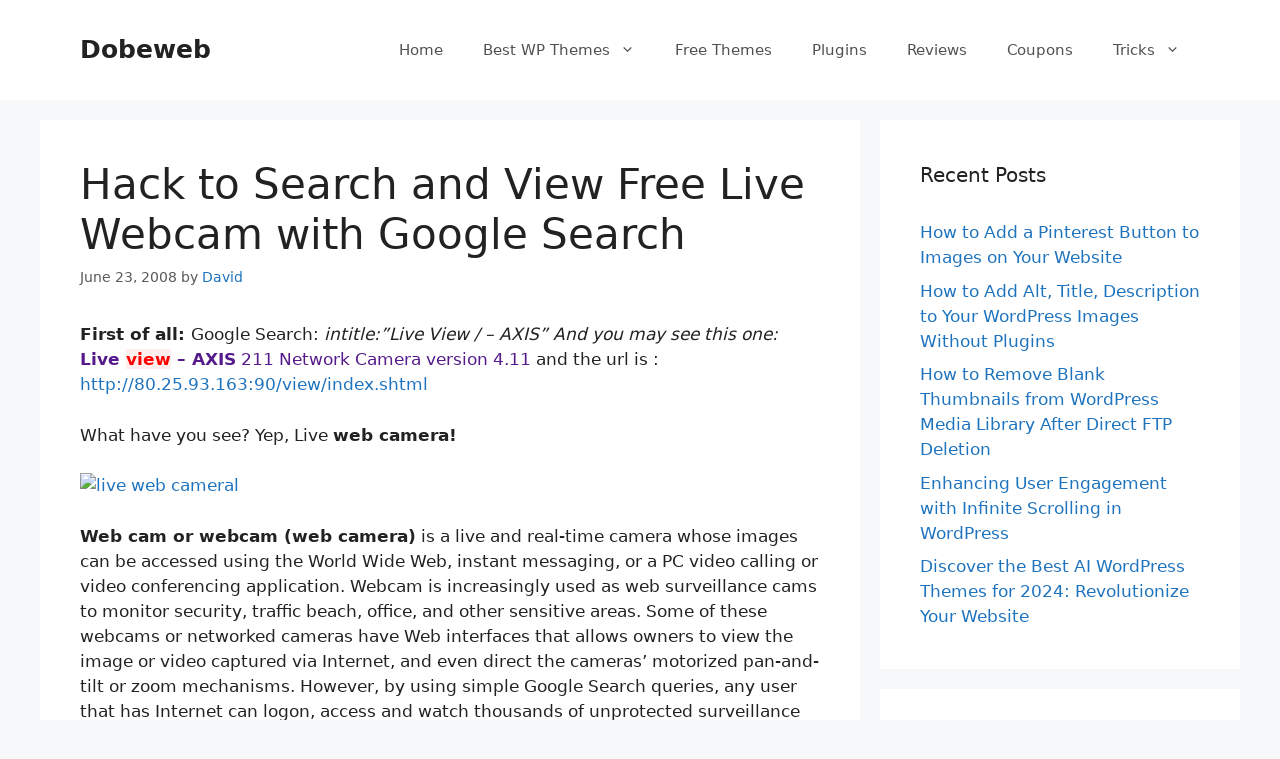

--- FILE ---
content_type: text/html; charset=UTF-8
request_url: https://www.dobeweb.com/2008/hack-to-search-and-view-free-live-webcam-with-google-search.html
body_size: 14370
content:
<!DOCTYPE html>
<html lang="en-US" prefix="og: https://ogp.me/ns#">
<head>
	<meta charset="UTF-8">
		<style>img:is([sizes="auto" i], [sizes^="auto," i]) { contain-intrinsic-size: 3000px 1500px }</style>
	<meta name="viewport" content="width=device-width, initial-scale=1">
<!-- Search Engine Optimization by Rank Math - https://s.rankmath.com/home -->
<title>Hack to Search and View Free Live Webcam with Google Search - Dobeweb</title>
<meta name="description" content="First of all: Google Search: intitle:”Live View / - AXIS” And you may see this one: Live view - AXIS 211 Network Camera version 4.11 and the url is :"/>
<meta name="robots" content="index, follow, max-snippet:-1, max-video-preview:-1, max-image-preview:large"/>
<link rel="canonical" href="https://www.dobeweb.com/2008/hack-to-search-and-view-free-live-webcam-with-google-search.html" />
<meta property="og:locale" content="en_US">
<meta property="og:type" content="article">
<meta property="og:title" content="Hack to Search and View Free Live Webcam with Google Search - Dobeweb">
<meta property="og:description" content="First of all: Google Search: intitle:”Live View / - AXIS” And you may see this one: Live view - AXIS 211 Network Camera version 4.11 and the url is :">
<meta property="og:url" content="https://www.dobeweb.com/2008/hack-to-search-and-view-free-live-webcam-with-google-search.html">
<meta property="og:site_name" content="Dobeweb">
<meta property="article:tag" content="Free Live Webcam">
<meta property="article:tag" content="google">
<meta property="article:tag" content="interesting">
<meta property="article:section" content="Internet Resource">
<meta name="twitter:card" content="summary_large_image">
<meta name="twitter:title" content="Hack to Search and View Free Live Webcam with Google Search - Dobeweb">
<meta name="twitter:description" content="First of all: Google Search: intitle:”Live View / - AXIS” And you may see this one: Live view - AXIS 211 Network Camera version 4.11 and the url is :">
<script type="application/ld+json" class="rank-math-schema">{"@context":"https://schema.org","@graph":[{"@type":"Organization","@id":"https://www.dobeweb.com/#organization","name":"Dobeweb","url":"https://www.dobeweb.com"},{"@type":"WebSite","@id":"https://www.dobeweb.com/#website","url":"https://www.dobeweb.com","name":"Dobeweb","publisher":{"@id":"https://www.dobeweb.com/#organization"},"inLanguage":"en-US"},{"@type":"ImageObject","@id":"http://www.dobeweb.com/wp-content/uploads/2008/06/webcame.jpg","url":"http://www.dobeweb.com/wp-content/uploads/2008/06/webcame.jpg","width":"200","height":"200","inLanguage":"en-US"},{"@type":"BreadcrumbList","@id":"https://www.dobeweb.com/2008/hack-to-search-and-view-free-live-webcam-with-google-search.html#breadcrumb","itemListElement":[{"@type":"ListItem","position":"1","item":{"@id":"https://www.dobeweb.com","name":"Home"}},{"@type":"ListItem","position":"2","item":{"@id":"https://www.dobeweb.com/category/internet-resource","name":"Internet Resource"}},{"@type":"ListItem","position":"3","item":{"@id":"https://www.dobeweb.com/2008/hack-to-search-and-view-free-live-webcam-with-google-search.html","name":"Hack to Search and View Free Live Webcam with Google Search"}}]},{"@type":"Person","@id":"https://www.dobeweb.com/author/admin","name":"David","url":"https://www.dobeweb.com/author/admin","image":{"@type":"ImageObject","@id":"https://secure.gravatar.com/avatar/459d629a5bf36d35032f9deeec64a421baffeefaedb39d7af18bac467d6a9715?s=96&amp;r=g","url":"https://secure.gravatar.com/avatar/459d629a5bf36d35032f9deeec64a421baffeefaedb39d7af18bac467d6a9715?s=96&amp;r=g","caption":"David","inLanguage":"en-US"},"worksFor":{"@id":"https://www.dobeweb.com/#organization"}},{"@type":"WebPage","@id":"https://www.dobeweb.com/2008/hack-to-search-and-view-free-live-webcam-with-google-search.html#webpage","url":"https://www.dobeweb.com/2008/hack-to-search-and-view-free-live-webcam-with-google-search.html","name":"Hack to Search and View Free Live Webcam with Google Search - Dobeweb","datePublished":"2008-06-23T02:03:40+00:00","dateModified":"2008-06-23T02:03:40+00:00","author":{"@id":"https://www.dobeweb.com/author/admin"},"isPartOf":{"@id":"https://www.dobeweb.com/#website"},"primaryImageOfPage":{"@id":"http://www.dobeweb.com/wp-content/uploads/2008/06/webcame.jpg"},"inLanguage":"en-US","breadcrumb":{"@id":"https://www.dobeweb.com/2008/hack-to-search-and-view-free-live-webcam-with-google-search.html#breadcrumb"}},{"@type":"BlogPosting","headline":"Hack to Search and View Free Live Webcam with Google Search - Dobeweb","datePublished":"2008-06-23T02:03:40+00:00","dateModified":"2008-06-23T02:03:40+00:00","author":{"@type":"Person","name":"David"},"publisher":{"@id":"https://www.dobeweb.com/#organization"},"description":"First of all: Google Search: intitle:\u201dLive View / - AXIS\u201d And you may see this one: Live view - AXIS 211 Network Camera version 4.11\u00a0and the url is :","name":"Hack to Search and View Free Live Webcam with Google Search - Dobeweb","@id":"https://www.dobeweb.com/2008/hack-to-search-and-view-free-live-webcam-with-google-search.html#richSnippet","isPartOf":{"@id":"https://www.dobeweb.com/2008/hack-to-search-and-view-free-live-webcam-with-google-search.html#webpage"},"image":{"@id":"http://www.dobeweb.com/wp-content/uploads/2008/06/webcame.jpg"},"inLanguage":"en-US","mainEntityOfPage":{"@id":"https://www.dobeweb.com/2008/hack-to-search-and-view-free-live-webcam-with-google-search.html#webpage"}}]}</script>
<!-- /Rank Math WordPress SEO plugin -->

<link rel="alternate" type="application/rss+xml" title="Dobeweb &raquo; Feed" href="https://www.dobeweb.com/feed" />
<link rel="alternate" type="application/rss+xml" title="Dobeweb &raquo; Comments Feed" href="https://www.dobeweb.com/comments/feed" />
<link rel="alternate" type="application/rss+xml" title="Dobeweb &raquo; Hack to Search and View Free Live Webcam with Google Search Comments Feed" href="https://www.dobeweb.com/2008/hack-to-search-and-view-free-live-webcam-with-google-search.html/feed" />
<script>
window._wpemojiSettings = {"baseUrl":"https:\/\/s.w.org\/images\/core\/emoji\/16.0.1\/72x72\/","ext":".png","svgUrl":"https:\/\/s.w.org\/images\/core\/emoji\/16.0.1\/svg\/","svgExt":".svg","source":{"concatemoji":"https:\/\/www.dobeweb.com\/wp-includes\/js\/wp-emoji-release.min.js?ver=6.8.3"}};
/*! This file is auto-generated */
!function(s,n){var o,i,e;function c(e){try{var t={supportTests:e,timestamp:(new Date).valueOf()};sessionStorage.setItem(o,JSON.stringify(t))}catch(e){}}function p(e,t,n){e.clearRect(0,0,e.canvas.width,e.canvas.height),e.fillText(t,0,0);var t=new Uint32Array(e.getImageData(0,0,e.canvas.width,e.canvas.height).data),a=(e.clearRect(0,0,e.canvas.width,e.canvas.height),e.fillText(n,0,0),new Uint32Array(e.getImageData(0,0,e.canvas.width,e.canvas.height).data));return t.every(function(e,t){return e===a[t]})}function u(e,t){e.clearRect(0,0,e.canvas.width,e.canvas.height),e.fillText(t,0,0);for(var n=e.getImageData(16,16,1,1),a=0;a<n.data.length;a++)if(0!==n.data[a])return!1;return!0}function f(e,t,n,a){switch(t){case"flag":return n(e,"\ud83c\udff3\ufe0f\u200d\u26a7\ufe0f","\ud83c\udff3\ufe0f\u200b\u26a7\ufe0f")?!1:!n(e,"\ud83c\udde8\ud83c\uddf6","\ud83c\udde8\u200b\ud83c\uddf6")&&!n(e,"\ud83c\udff4\udb40\udc67\udb40\udc62\udb40\udc65\udb40\udc6e\udb40\udc67\udb40\udc7f","\ud83c\udff4\u200b\udb40\udc67\u200b\udb40\udc62\u200b\udb40\udc65\u200b\udb40\udc6e\u200b\udb40\udc67\u200b\udb40\udc7f");case"emoji":return!a(e,"\ud83e\udedf")}return!1}function g(e,t,n,a){var r="undefined"!=typeof WorkerGlobalScope&&self instanceof WorkerGlobalScope?new OffscreenCanvas(300,150):s.createElement("canvas"),o=r.getContext("2d",{willReadFrequently:!0}),i=(o.textBaseline="top",o.font="600 32px Arial",{});return e.forEach(function(e){i[e]=t(o,e,n,a)}),i}function t(e){var t=s.createElement("script");t.src=e,t.defer=!0,s.head.appendChild(t)}"undefined"!=typeof Promise&&(o="wpEmojiSettingsSupports",i=["flag","emoji"],n.supports={everything:!0,everythingExceptFlag:!0},e=new Promise(function(e){s.addEventListener("DOMContentLoaded",e,{once:!0})}),new Promise(function(t){var n=function(){try{var e=JSON.parse(sessionStorage.getItem(o));if("object"==typeof e&&"number"==typeof e.timestamp&&(new Date).valueOf()<e.timestamp+604800&&"object"==typeof e.supportTests)return e.supportTests}catch(e){}return null}();if(!n){if("undefined"!=typeof Worker&&"undefined"!=typeof OffscreenCanvas&&"undefined"!=typeof URL&&URL.createObjectURL&&"undefined"!=typeof Blob)try{var e="postMessage("+g.toString()+"("+[JSON.stringify(i),f.toString(),p.toString(),u.toString()].join(",")+"));",a=new Blob([e],{type:"text/javascript"}),r=new Worker(URL.createObjectURL(a),{name:"wpTestEmojiSupports"});return void(r.onmessage=function(e){c(n=e.data),r.terminate(),t(n)})}catch(e){}c(n=g(i,f,p,u))}t(n)}).then(function(e){for(var t in e)n.supports[t]=e[t],n.supports.everything=n.supports.everything&&n.supports[t],"flag"!==t&&(n.supports.everythingExceptFlag=n.supports.everythingExceptFlag&&n.supports[t]);n.supports.everythingExceptFlag=n.supports.everythingExceptFlag&&!n.supports.flag,n.DOMReady=!1,n.readyCallback=function(){n.DOMReady=!0}}).then(function(){return e}).then(function(){var e;n.supports.everything||(n.readyCallback(),(e=n.source||{}).concatemoji?t(e.concatemoji):e.wpemoji&&e.twemoji&&(t(e.twemoji),t(e.wpemoji)))}))}((window,document),window._wpemojiSettings);
</script>
<style id='wp-emoji-styles-inline-css'>

	img.wp-smiley, img.emoji {
		display: inline !important;
		border: none !important;
		box-shadow: none !important;
		height: 1em !important;
		width: 1em !important;
		margin: 0 0.07em !important;
		vertical-align: -0.1em !important;
		background: none !important;
		padding: 0 !important;
	}
</style>
<link rel='stylesheet' id='wp-block-library-css' href='https://www.dobeweb.com/wp-includes/css/dist/block-library/style.min.css?ver=6.8.3' media='all' />
<style id='wp-block-library-inline-css'>
.has-text-align-justify{text-align:justify;}
</style>
<style id='classic-theme-styles-inline-css'>
/*! This file is auto-generated */
.wp-block-button__link{color:#fff;background-color:#32373c;border-radius:9999px;box-shadow:none;text-decoration:none;padding:calc(.667em + 2px) calc(1.333em + 2px);font-size:1.125em}.wp-block-file__button{background:#32373c;color:#fff;text-decoration:none}
</style>
<link rel='stylesheet' id='mediaelement-css' href='https://www.dobeweb.com/wp-includes/js/mediaelement/mediaelementplayer-legacy.min.css?ver=4.2.17' media='all' />
<link rel='stylesheet' id='wp-mediaelement-css' href='https://www.dobeweb.com/wp-includes/js/mediaelement/wp-mediaelement.min.css?ver=6.8.3' media='all' />
<style id='global-styles-inline-css'>
:root{--wp--preset--aspect-ratio--square: 1;--wp--preset--aspect-ratio--4-3: 4/3;--wp--preset--aspect-ratio--3-4: 3/4;--wp--preset--aspect-ratio--3-2: 3/2;--wp--preset--aspect-ratio--2-3: 2/3;--wp--preset--aspect-ratio--16-9: 16/9;--wp--preset--aspect-ratio--9-16: 9/16;--wp--preset--color--black: #000000;--wp--preset--color--cyan-bluish-gray: #abb8c3;--wp--preset--color--white: #ffffff;--wp--preset--color--pale-pink: #f78da7;--wp--preset--color--vivid-red: #cf2e2e;--wp--preset--color--luminous-vivid-orange: #ff6900;--wp--preset--color--luminous-vivid-amber: #fcb900;--wp--preset--color--light-green-cyan: #7bdcb5;--wp--preset--color--vivid-green-cyan: #00d084;--wp--preset--color--pale-cyan-blue: #8ed1fc;--wp--preset--color--vivid-cyan-blue: #0693e3;--wp--preset--color--vivid-purple: #9b51e0;--wp--preset--color--contrast: var(--contrast);--wp--preset--color--contrast-2: var(--contrast-2);--wp--preset--color--contrast-3: var(--contrast-3);--wp--preset--color--base: var(--base);--wp--preset--color--base-2: var(--base-2);--wp--preset--color--base-3: var(--base-3);--wp--preset--color--accent: var(--accent);--wp--preset--gradient--vivid-cyan-blue-to-vivid-purple: linear-gradient(135deg,rgba(6,147,227,1) 0%,rgb(155,81,224) 100%);--wp--preset--gradient--light-green-cyan-to-vivid-green-cyan: linear-gradient(135deg,rgb(122,220,180) 0%,rgb(0,208,130) 100%);--wp--preset--gradient--luminous-vivid-amber-to-luminous-vivid-orange: linear-gradient(135deg,rgba(252,185,0,1) 0%,rgba(255,105,0,1) 100%);--wp--preset--gradient--luminous-vivid-orange-to-vivid-red: linear-gradient(135deg,rgba(255,105,0,1) 0%,rgb(207,46,46) 100%);--wp--preset--gradient--very-light-gray-to-cyan-bluish-gray: linear-gradient(135deg,rgb(238,238,238) 0%,rgb(169,184,195) 100%);--wp--preset--gradient--cool-to-warm-spectrum: linear-gradient(135deg,rgb(74,234,220) 0%,rgb(151,120,209) 20%,rgb(207,42,186) 40%,rgb(238,44,130) 60%,rgb(251,105,98) 80%,rgb(254,248,76) 100%);--wp--preset--gradient--blush-light-purple: linear-gradient(135deg,rgb(255,206,236) 0%,rgb(152,150,240) 100%);--wp--preset--gradient--blush-bordeaux: linear-gradient(135deg,rgb(254,205,165) 0%,rgb(254,45,45) 50%,rgb(107,0,62) 100%);--wp--preset--gradient--luminous-dusk: linear-gradient(135deg,rgb(255,203,112) 0%,rgb(199,81,192) 50%,rgb(65,88,208) 100%);--wp--preset--gradient--pale-ocean: linear-gradient(135deg,rgb(255,245,203) 0%,rgb(182,227,212) 50%,rgb(51,167,181) 100%);--wp--preset--gradient--electric-grass: linear-gradient(135deg,rgb(202,248,128) 0%,rgb(113,206,126) 100%);--wp--preset--gradient--midnight: linear-gradient(135deg,rgb(2,3,129) 0%,rgb(40,116,252) 100%);--wp--preset--font-size--small: 13px;--wp--preset--font-size--medium: 20px;--wp--preset--font-size--large: 36px;--wp--preset--font-size--x-large: 42px;--wp--preset--spacing--20: 0.44rem;--wp--preset--spacing--30: 0.67rem;--wp--preset--spacing--40: 1rem;--wp--preset--spacing--50: 1.5rem;--wp--preset--spacing--60: 2.25rem;--wp--preset--spacing--70: 3.38rem;--wp--preset--spacing--80: 5.06rem;--wp--preset--shadow--natural: 6px 6px 9px rgba(0, 0, 0, 0.2);--wp--preset--shadow--deep: 12px 12px 50px rgba(0, 0, 0, 0.4);--wp--preset--shadow--sharp: 6px 6px 0px rgba(0, 0, 0, 0.2);--wp--preset--shadow--outlined: 6px 6px 0px -3px rgba(255, 255, 255, 1), 6px 6px rgba(0, 0, 0, 1);--wp--preset--shadow--crisp: 6px 6px 0px rgba(0, 0, 0, 1);}:where(.is-layout-flex){gap: 0.5em;}:where(.is-layout-grid){gap: 0.5em;}body .is-layout-flex{display: flex;}.is-layout-flex{flex-wrap: wrap;align-items: center;}.is-layout-flex > :is(*, div){margin: 0;}body .is-layout-grid{display: grid;}.is-layout-grid > :is(*, div){margin: 0;}:where(.wp-block-columns.is-layout-flex){gap: 2em;}:where(.wp-block-columns.is-layout-grid){gap: 2em;}:where(.wp-block-post-template.is-layout-flex){gap: 1.25em;}:where(.wp-block-post-template.is-layout-grid){gap: 1.25em;}.has-black-color{color: var(--wp--preset--color--black) !important;}.has-cyan-bluish-gray-color{color: var(--wp--preset--color--cyan-bluish-gray) !important;}.has-white-color{color: var(--wp--preset--color--white) !important;}.has-pale-pink-color{color: var(--wp--preset--color--pale-pink) !important;}.has-vivid-red-color{color: var(--wp--preset--color--vivid-red) !important;}.has-luminous-vivid-orange-color{color: var(--wp--preset--color--luminous-vivid-orange) !important;}.has-luminous-vivid-amber-color{color: var(--wp--preset--color--luminous-vivid-amber) !important;}.has-light-green-cyan-color{color: var(--wp--preset--color--light-green-cyan) !important;}.has-vivid-green-cyan-color{color: var(--wp--preset--color--vivid-green-cyan) !important;}.has-pale-cyan-blue-color{color: var(--wp--preset--color--pale-cyan-blue) !important;}.has-vivid-cyan-blue-color{color: var(--wp--preset--color--vivid-cyan-blue) !important;}.has-vivid-purple-color{color: var(--wp--preset--color--vivid-purple) !important;}.has-black-background-color{background-color: var(--wp--preset--color--black) !important;}.has-cyan-bluish-gray-background-color{background-color: var(--wp--preset--color--cyan-bluish-gray) !important;}.has-white-background-color{background-color: var(--wp--preset--color--white) !important;}.has-pale-pink-background-color{background-color: var(--wp--preset--color--pale-pink) !important;}.has-vivid-red-background-color{background-color: var(--wp--preset--color--vivid-red) !important;}.has-luminous-vivid-orange-background-color{background-color: var(--wp--preset--color--luminous-vivid-orange) !important;}.has-luminous-vivid-amber-background-color{background-color: var(--wp--preset--color--luminous-vivid-amber) !important;}.has-light-green-cyan-background-color{background-color: var(--wp--preset--color--light-green-cyan) !important;}.has-vivid-green-cyan-background-color{background-color: var(--wp--preset--color--vivid-green-cyan) !important;}.has-pale-cyan-blue-background-color{background-color: var(--wp--preset--color--pale-cyan-blue) !important;}.has-vivid-cyan-blue-background-color{background-color: var(--wp--preset--color--vivid-cyan-blue) !important;}.has-vivid-purple-background-color{background-color: var(--wp--preset--color--vivid-purple) !important;}.has-black-border-color{border-color: var(--wp--preset--color--black) !important;}.has-cyan-bluish-gray-border-color{border-color: var(--wp--preset--color--cyan-bluish-gray) !important;}.has-white-border-color{border-color: var(--wp--preset--color--white) !important;}.has-pale-pink-border-color{border-color: var(--wp--preset--color--pale-pink) !important;}.has-vivid-red-border-color{border-color: var(--wp--preset--color--vivid-red) !important;}.has-luminous-vivid-orange-border-color{border-color: var(--wp--preset--color--luminous-vivid-orange) !important;}.has-luminous-vivid-amber-border-color{border-color: var(--wp--preset--color--luminous-vivid-amber) !important;}.has-light-green-cyan-border-color{border-color: var(--wp--preset--color--light-green-cyan) !important;}.has-vivid-green-cyan-border-color{border-color: var(--wp--preset--color--vivid-green-cyan) !important;}.has-pale-cyan-blue-border-color{border-color: var(--wp--preset--color--pale-cyan-blue) !important;}.has-vivid-cyan-blue-border-color{border-color: var(--wp--preset--color--vivid-cyan-blue) !important;}.has-vivid-purple-border-color{border-color: var(--wp--preset--color--vivid-purple) !important;}.has-vivid-cyan-blue-to-vivid-purple-gradient-background{background: var(--wp--preset--gradient--vivid-cyan-blue-to-vivid-purple) !important;}.has-light-green-cyan-to-vivid-green-cyan-gradient-background{background: var(--wp--preset--gradient--light-green-cyan-to-vivid-green-cyan) !important;}.has-luminous-vivid-amber-to-luminous-vivid-orange-gradient-background{background: var(--wp--preset--gradient--luminous-vivid-amber-to-luminous-vivid-orange) !important;}.has-luminous-vivid-orange-to-vivid-red-gradient-background{background: var(--wp--preset--gradient--luminous-vivid-orange-to-vivid-red) !important;}.has-very-light-gray-to-cyan-bluish-gray-gradient-background{background: var(--wp--preset--gradient--very-light-gray-to-cyan-bluish-gray) !important;}.has-cool-to-warm-spectrum-gradient-background{background: var(--wp--preset--gradient--cool-to-warm-spectrum) !important;}.has-blush-light-purple-gradient-background{background: var(--wp--preset--gradient--blush-light-purple) !important;}.has-blush-bordeaux-gradient-background{background: var(--wp--preset--gradient--blush-bordeaux) !important;}.has-luminous-dusk-gradient-background{background: var(--wp--preset--gradient--luminous-dusk) !important;}.has-pale-ocean-gradient-background{background: var(--wp--preset--gradient--pale-ocean) !important;}.has-electric-grass-gradient-background{background: var(--wp--preset--gradient--electric-grass) !important;}.has-midnight-gradient-background{background: var(--wp--preset--gradient--midnight) !important;}.has-small-font-size{font-size: var(--wp--preset--font-size--small) !important;}.has-medium-font-size{font-size: var(--wp--preset--font-size--medium) !important;}.has-large-font-size{font-size: var(--wp--preset--font-size--large) !important;}.has-x-large-font-size{font-size: var(--wp--preset--font-size--x-large) !important;}
:where(.wp-block-post-template.is-layout-flex){gap: 1.25em;}:where(.wp-block-post-template.is-layout-grid){gap: 1.25em;}
:where(.wp-block-columns.is-layout-flex){gap: 2em;}:where(.wp-block-columns.is-layout-grid){gap: 2em;}
:root :where(.wp-block-pullquote){font-size: 1.5em;line-height: 1.6;}
</style>
<link rel='stylesheet' id='generate-comments-css' href='https://www.dobeweb.com/wp-content/themes/generatepress/assets/css/components/comments.min.css?ver=3.5.1' media='all' />
<link rel='stylesheet' id='generate-style-css' href='https://www.dobeweb.com/wp-content/themes/generatepress/assets/css/main.min.css?ver=3.5.1' media='all' />
<style id='generate-style-inline-css'>
body{background-color:#f7f8f9;color:#222222;}a{color:#1e73be;}a:hover, a:focus, a:active{color:#000000;}.wp-block-group__inner-container{max-width:1200px;margin-left:auto;margin-right:auto;}:root{--contrast:#222222;--contrast-2:#575760;--contrast-3:#b2b2be;--base:#f0f0f0;--base-2:#f7f8f9;--base-3:#ffffff;--accent:#1e73be;}:root .has-contrast-color{color:var(--contrast);}:root .has-contrast-background-color{background-color:var(--contrast);}:root .has-contrast-2-color{color:var(--contrast-2);}:root .has-contrast-2-background-color{background-color:var(--contrast-2);}:root .has-contrast-3-color{color:var(--contrast-3);}:root .has-contrast-3-background-color{background-color:var(--contrast-3);}:root .has-base-color{color:var(--base);}:root .has-base-background-color{background-color:var(--base);}:root .has-base-2-color{color:var(--base-2);}:root .has-base-2-background-color{background-color:var(--base-2);}:root .has-base-3-color{color:var(--base-3);}:root .has-base-3-background-color{background-color:var(--base-3);}:root .has-accent-color{color:var(--accent);}:root .has-accent-background-color{background-color:var(--accent);}body, button, input, select, textarea{font-family:-apple-system, system-ui, BlinkMacSystemFont, "Segoe UI", Helvetica, Arial, sans-serif, "Apple Color Emoji", "Segoe UI Emoji", "Segoe UI Symbol";}body{line-height:1.5;}.entry-content > [class*="wp-block-"]:not(:last-child):not(.wp-block-heading){margin-bottom:1.5em;}.main-navigation .main-nav ul ul li a{font-size:14px;}.sidebar .widget, .footer-widgets .widget{font-size:17px;}@media (max-width:768px){h1{font-size:31px;}h2{font-size:27px;}h3{font-size:24px;}h4{font-size:22px;}h5{font-size:19px;}}.top-bar{background-color:#636363;color:#ffffff;}.top-bar a{color:#ffffff;}.top-bar a:hover{color:#303030;}.site-header{background-color:#ffffff;}.main-title a,.main-title a:hover{color:#222222;}.site-description{color:#757575;}.mobile-menu-control-wrapper .menu-toggle,.mobile-menu-control-wrapper .menu-toggle:hover,.mobile-menu-control-wrapper .menu-toggle:focus,.has-inline-mobile-toggle #site-navigation.toggled{background-color:rgba(0, 0, 0, 0.02);}.main-navigation,.main-navigation ul ul{background-color:#ffffff;}.main-navigation .main-nav ul li a, .main-navigation .menu-toggle, .main-navigation .menu-bar-items{color:#515151;}.main-navigation .main-nav ul li:not([class*="current-menu-"]):hover > a, .main-navigation .main-nav ul li:not([class*="current-menu-"]):focus > a, .main-navigation .main-nav ul li.sfHover:not([class*="current-menu-"]) > a, .main-navigation .menu-bar-item:hover > a, .main-navigation .menu-bar-item.sfHover > a{color:#7a8896;background-color:#ffffff;}button.menu-toggle:hover,button.menu-toggle:focus{color:#515151;}.main-navigation .main-nav ul li[class*="current-menu-"] > a{color:#7a8896;background-color:#ffffff;}.navigation-search input[type="search"],.navigation-search input[type="search"]:active, .navigation-search input[type="search"]:focus, .main-navigation .main-nav ul li.search-item.active > a, .main-navigation .menu-bar-items .search-item.active > a{color:#7a8896;background-color:#ffffff;}.main-navigation ul ul{background-color:#eaeaea;}.main-navigation .main-nav ul ul li a{color:#515151;}.main-navigation .main-nav ul ul li:not([class*="current-menu-"]):hover > a,.main-navigation .main-nav ul ul li:not([class*="current-menu-"]):focus > a, .main-navigation .main-nav ul ul li.sfHover:not([class*="current-menu-"]) > a{color:#7a8896;background-color:#eaeaea;}.main-navigation .main-nav ul ul li[class*="current-menu-"] > a{color:#7a8896;background-color:#eaeaea;}.separate-containers .inside-article, .separate-containers .comments-area, .separate-containers .page-header, .one-container .container, .separate-containers .paging-navigation, .inside-page-header{background-color:#ffffff;}.entry-title a{color:#222222;}.entry-title a:hover{color:#55555e;}.entry-meta{color:#595959;}.sidebar .widget{background-color:#ffffff;}.footer-widgets{background-color:#ffffff;}.footer-widgets .widget-title{color:#000000;}.site-info{color:#ffffff;background-color:#55555e;}.site-info a{color:#ffffff;}.site-info a:hover{color:#d3d3d3;}.footer-bar .widget_nav_menu .current-menu-item a{color:#d3d3d3;}input[type="text"],input[type="email"],input[type="url"],input[type="password"],input[type="search"],input[type="tel"],input[type="number"],textarea,select{color:#666666;background-color:#fafafa;border-color:#cccccc;}input[type="text"]:focus,input[type="email"]:focus,input[type="url"]:focus,input[type="password"]:focus,input[type="search"]:focus,input[type="tel"]:focus,input[type="number"]:focus,textarea:focus,select:focus{color:#666666;background-color:#ffffff;border-color:#bfbfbf;}button,html input[type="button"],input[type="reset"],input[type="submit"],a.button,a.wp-block-button__link:not(.has-background){color:#ffffff;background-color:#55555e;}button:hover,html input[type="button"]:hover,input[type="reset"]:hover,input[type="submit"]:hover,a.button:hover,button:focus,html input[type="button"]:focus,input[type="reset"]:focus,input[type="submit"]:focus,a.button:focus,a.wp-block-button__link:not(.has-background):active,a.wp-block-button__link:not(.has-background):focus,a.wp-block-button__link:not(.has-background):hover{color:#ffffff;background-color:#3f4047;}a.generate-back-to-top{background-color:rgba( 0,0,0,0.4 );color:#ffffff;}a.generate-back-to-top:hover,a.generate-back-to-top:focus{background-color:rgba( 0,0,0,0.6 );color:#ffffff;}:root{--gp-search-modal-bg-color:var(--base-3);--gp-search-modal-text-color:var(--contrast);--gp-search-modal-overlay-bg-color:rgba(0,0,0,0.2);}@media (max-width:768px){.main-navigation .menu-bar-item:hover > a, .main-navigation .menu-bar-item.sfHover > a{background:none;color:#515151;}}.nav-below-header .main-navigation .inside-navigation.grid-container, .nav-above-header .main-navigation .inside-navigation.grid-container{padding:0px 20px 0px 20px;}.site-main .wp-block-group__inner-container{padding:40px;}.separate-containers .paging-navigation{padding-top:20px;padding-bottom:20px;}.entry-content .alignwide, body:not(.no-sidebar) .entry-content .alignfull{margin-left:-40px;width:calc(100% + 80px);max-width:calc(100% + 80px);}.rtl .menu-item-has-children .dropdown-menu-toggle{padding-left:20px;}.rtl .main-navigation .main-nav ul li.menu-item-has-children > a{padding-right:20px;}@media (max-width:768px){.separate-containers .inside-article, .separate-containers .comments-area, .separate-containers .page-header, .separate-containers .paging-navigation, .one-container .site-content, .inside-page-header{padding:30px;}.site-main .wp-block-group__inner-container{padding:30px;}.inside-top-bar{padding-right:30px;padding-left:30px;}.inside-header{padding-right:30px;padding-left:30px;}.widget-area .widget{padding-top:30px;padding-right:30px;padding-bottom:30px;padding-left:30px;}.footer-widgets-container{padding-top:30px;padding-right:30px;padding-bottom:30px;padding-left:30px;}.inside-site-info{padding-right:30px;padding-left:30px;}.entry-content .alignwide, body:not(.no-sidebar) .entry-content .alignfull{margin-left:-30px;width:calc(100% + 60px);max-width:calc(100% + 60px);}.one-container .site-main .paging-navigation{margin-bottom:20px;}}/* End cached CSS */.is-right-sidebar{width:30%;}.is-left-sidebar{width:30%;}.site-content .content-area{width:70%;}@media (max-width:768px){.main-navigation .menu-toggle,.sidebar-nav-mobile:not(#sticky-placeholder){display:block;}.main-navigation ul,.gen-sidebar-nav,.main-navigation:not(.slideout-navigation):not(.toggled) .main-nav > ul,.has-inline-mobile-toggle #site-navigation .inside-navigation > *:not(.navigation-search):not(.main-nav){display:none;}.nav-align-right .inside-navigation,.nav-align-center .inside-navigation{justify-content:space-between;}.has-inline-mobile-toggle .mobile-menu-control-wrapper{display:flex;flex-wrap:wrap;}.has-inline-mobile-toggle .inside-header{flex-direction:row;text-align:left;flex-wrap:wrap;}.has-inline-mobile-toggle .header-widget,.has-inline-mobile-toggle #site-navigation{flex-basis:100%;}.nav-float-left .has-inline-mobile-toggle #site-navigation{order:10;}}
</style>
<link rel='stylesheet' id='jetpack_css-css' href='https://www.dobeweb.com/wp-content/plugins/jetpack/css/jetpack.css?ver=10.1.2' media='all' />
<link rel="https://api.w.org/" href="https://www.dobeweb.com/wp-json/" /><link rel="alternate" title="JSON" type="application/json" href="https://www.dobeweb.com/wp-json/wp/v2/posts/151" /><link rel="EditURI" type="application/rsd+xml" title="RSD" href="https://www.dobeweb.com/xmlrpc.php?rsd" />
<meta name="generator" content="WordPress 6.8.3" />
<link rel='shortlink' href='https://www.dobeweb.com/?p=151' />
<link rel="alternate" title="oEmbed (JSON)" type="application/json+oembed" href="https://www.dobeweb.com/wp-json/oembed/1.0/embed?url=https%3A%2F%2Fwww.dobeweb.com%2F2008%2Fhack-to-search-and-view-free-live-webcam-with-google-search.html" />
<link rel="alternate" title="oEmbed (XML)" type="text/xml+oembed" href="https://www.dobeweb.com/wp-json/oembed/1.0/embed?url=https%3A%2F%2Fwww.dobeweb.com%2F2008%2Fhack-to-search-and-view-free-live-webcam-with-google-search.html&#038;format=xml" />
<style type='text/css'>img#wpstats{display:none}</style>
		</head>

<body class="wp-singular post-template-default single single-post postid-151 single-format-standard wp-embed-responsive wp-theme-generatepress right-sidebar nav-float-right separate-containers header-aligned-left dropdown-hover" itemtype="https://schema.org/Blog" itemscope>
	<a class="screen-reader-text skip-link" href="#content" title="Skip to content">Skip to content</a>		<header class="site-header has-inline-mobile-toggle" id="masthead" aria-label="Site"  itemtype="https://schema.org/WPHeader" itemscope>
			<div class="inside-header grid-container">
				<div class="site-branding">
						<p class="main-title" itemprop="headline">
					<a href="https://www.dobeweb.com/" rel="home">Dobeweb</a>
				</p>
						
					</div>	<nav class="main-navigation mobile-menu-control-wrapper" id="mobile-menu-control-wrapper" aria-label="Mobile Toggle">
				<button data-nav="site-navigation" class="menu-toggle" aria-controls="primary-menu" aria-expanded="false">
			<span class="gp-icon icon-menu-bars"><svg viewBox="0 0 512 512" aria-hidden="true" xmlns="http://www.w3.org/2000/svg" width="1em" height="1em"><path d="M0 96c0-13.255 10.745-24 24-24h464c13.255 0 24 10.745 24 24s-10.745 24-24 24H24c-13.255 0-24-10.745-24-24zm0 160c0-13.255 10.745-24 24-24h464c13.255 0 24 10.745 24 24s-10.745 24-24 24H24c-13.255 0-24-10.745-24-24zm0 160c0-13.255 10.745-24 24-24h464c13.255 0 24 10.745 24 24s-10.745 24-24 24H24c-13.255 0-24-10.745-24-24z" /></svg><svg viewBox="0 0 512 512" aria-hidden="true" xmlns="http://www.w3.org/2000/svg" width="1em" height="1em"><path d="M71.029 71.029c9.373-9.372 24.569-9.372 33.942 0L256 222.059l151.029-151.03c9.373-9.372 24.569-9.372 33.942 0 9.372 9.373 9.372 24.569 0 33.942L289.941 256l151.03 151.029c9.372 9.373 9.372 24.569 0 33.942-9.373 9.372-24.569 9.372-33.942 0L256 289.941l-151.029 151.03c-9.373 9.372-24.569 9.372-33.942 0-9.372-9.373-9.372-24.569 0-33.942L222.059 256 71.029 104.971c-9.372-9.373-9.372-24.569 0-33.942z" /></svg></span><span class="screen-reader-text">Menu</span>		</button>
	</nav>
			<nav class="main-navigation sub-menu-right" id="site-navigation" aria-label="Primary"  itemtype="https://schema.org/SiteNavigationElement" itemscope>
			<div class="inside-navigation grid-container">
								<button class="menu-toggle" aria-controls="primary-menu" aria-expanded="false">
					<span class="gp-icon icon-menu-bars"><svg viewBox="0 0 512 512" aria-hidden="true" xmlns="http://www.w3.org/2000/svg" width="1em" height="1em"><path d="M0 96c0-13.255 10.745-24 24-24h464c13.255 0 24 10.745 24 24s-10.745 24-24 24H24c-13.255 0-24-10.745-24-24zm0 160c0-13.255 10.745-24 24-24h464c13.255 0 24 10.745 24 24s-10.745 24-24 24H24c-13.255 0-24-10.745-24-24zm0 160c0-13.255 10.745-24 24-24h464c13.255 0 24 10.745 24 24s-10.745 24-24 24H24c-13.255 0-24-10.745-24-24z" /></svg><svg viewBox="0 0 512 512" aria-hidden="true" xmlns="http://www.w3.org/2000/svg" width="1em" height="1em"><path d="M71.029 71.029c9.373-9.372 24.569-9.372 33.942 0L256 222.059l151.029-151.03c9.373-9.372 24.569-9.372 33.942 0 9.372 9.373 9.372 24.569 0 33.942L289.941 256l151.03 151.029c9.372 9.373 9.372 24.569 0 33.942-9.373 9.372-24.569 9.372-33.942 0L256 289.941l-151.029 151.03c-9.373 9.372-24.569 9.372-33.942 0-9.372-9.373-9.372-24.569 0-33.942L222.059 256 71.029 104.971c-9.372-9.373-9.372-24.569 0-33.942z" /></svg></span><span class="mobile-menu">Menu</span>				</button>
				<div id="primary-menu" class="main-nav"><ul id="menu-main" class=" menu sf-menu"><li id="menu-item-5786" class="menu-item menu-item-type-custom menu-item-object-custom menu-item-home menu-item-5786"><a href="https://www.dobeweb.com">Home</a></li>
<li id="menu-item-6455" class="menu-item menu-item-type-custom menu-item-object-custom menu-item-has-children menu-item-6455"><a href="http://themeforest.net/category/wordpress?utf8=?&#038;sort_by=sales_count&#038;categories=wordpress?ref=getwonder">Best WP Themes<span role="presentation" class="dropdown-menu-toggle"><span class="gp-icon icon-arrow"><svg viewBox="0 0 330 512" aria-hidden="true" xmlns="http://www.w3.org/2000/svg" width="1em" height="1em"><path d="M305.913 197.085c0 2.266-1.133 4.815-2.833 6.514L171.087 335.593c-1.7 1.7-4.249 2.832-6.515 2.832s-4.815-1.133-6.515-2.832L26.064 203.599c-1.7-1.7-2.832-4.248-2.832-6.514s1.132-4.816 2.832-6.515l14.162-14.163c1.7-1.699 3.966-2.832 6.515-2.832 2.266 0 4.815 1.133 6.515 2.832l111.316 111.317 111.316-111.317c1.7-1.699 4.249-2.832 6.515-2.832s4.815 1.133 6.515 2.832l14.162 14.163c1.7 1.7 2.833 4.249 2.833 6.515z" /></svg></span></span></a>
<ul class="sub-menu">
	<li id="menu-item-5800" class="menu-item menu-item-type-custom menu-item-object-custom menu-item-5800"><a href="https://www.dobeweb.com/tag/woothemes">WooThemes</a></li>
	<li id="menu-item-5799" class="menu-item menu-item-type-custom menu-item-object-custom menu-item-5799"><a href="https://www.dobeweb.com/tag/studiopress">StudioPress</a></li>
	<li id="menu-item-5788" class="menu-item menu-item-type-taxonomy menu-item-object-category menu-item-5788"><a href="https://www.dobeweb.com/category/premium-wordpressthemes" title="Free WordPress Themes">Premium Themes</a></li>
</ul>
</li>
<li id="menu-item-5948" class="menu-item menu-item-type-taxonomy menu-item-object-category menu-item-5948"><a href="https://www.dobeweb.com/category/free-wp-themes" title="Free WordPress Themes">Free Themes</a></li>
<li id="menu-item-5789" class="menu-item menu-item-type-taxonomy menu-item-object-category menu-item-5789"><a href="https://www.dobeweb.com/category/wordpress-plugins" title="Wordpress Plugins">Plugins</a></li>
<li id="menu-item-5992" class="menu-item menu-item-type-taxonomy menu-item-object-category menu-item-5992"><a href="https://www.dobeweb.com/category/reviews">Reviews</a></li>
<li id="menu-item-6568" class="menu-item menu-item-type-taxonomy menu-item-object-category menu-item-6568"><a href="https://www.dobeweb.com/category/coupons-2">Coupons</a></li>
<li id="menu-item-6571" class="menu-item menu-item-type-taxonomy menu-item-object-category menu-item-has-children menu-item-6571"><a href="https://www.dobeweb.com/category/tricks">Tricks<span role="presentation" class="dropdown-menu-toggle"><span class="gp-icon icon-arrow"><svg viewBox="0 0 330 512" aria-hidden="true" xmlns="http://www.w3.org/2000/svg" width="1em" height="1em"><path d="M305.913 197.085c0 2.266-1.133 4.815-2.833 6.514L171.087 335.593c-1.7 1.7-4.249 2.832-6.515 2.832s-4.815-1.133-6.515-2.832L26.064 203.599c-1.7-1.7-2.832-4.248-2.832-6.514s1.132-4.816 2.832-6.515l14.162-14.163c1.7-1.699 3.966-2.832 6.515-2.832 2.266 0 4.815 1.133 6.515 2.832l111.316 111.317 111.316-111.317c1.7-1.699 4.249-2.832 6.515-2.832s4.815 1.133 6.515 2.832l14.162 14.163c1.7 1.7 2.833 4.249 2.833 6.515z" /></svg></span></span></a>
<ul class="sub-menu">
	<li id="menu-item-6569" class="menu-item menu-item-type-taxonomy menu-item-object-category menu-item-6569"><a href="https://www.dobeweb.com/category/others">Others</a></li>
</ul>
</li>
</ul></div>			</div>
		</nav>
					</div>
		</header>
		
	<div class="site grid-container container hfeed" id="page">
				<div class="site-content" id="content">
			
	<div class="content-area" id="primary">
		<main class="site-main" id="main">
			
<article id="post-151" class="post-151 post type-post status-publish format-standard hentry category-internet-resource tag-free-live-webcam tag-google tag-interesting" itemtype="https://schema.org/CreativeWork" itemscope>
	<div class="inside-article">
					<header class="entry-header">
				<h1 class="entry-title" itemprop="headline">Hack to Search and View Free Live Webcam with Google Search</h1>		<div class="entry-meta">
			<span class="posted-on"><time class="entry-date published" datetime="2008-06-23T02:03:40+00:00" itemprop="datePublished">June 23, 2008</time></span> <span class="byline">by <span class="author vcard" itemprop="author" itemtype="https://schema.org/Person" itemscope><a class="url fn n" href="https://www.dobeweb.com/author/admin" title="View all posts by David" rel="author" itemprop="url"><span class="author-name" itemprop="name">David</span></a></span></span> 		</div>
					</header>
			
		<div class="entry-content" itemprop="text">
			<p><strong>First of all: </strong>Google Search:<em> intitle:”Live View / &#8211; AXIS” </em><em>And you may see this one: </em><a class="l" onmousedown="return clk(0,'','','res','3','')" href="http://80.25.93.163:90/" target="_blank"><strong><span style="color: #551a8b;">Live </span><span id="Mark" style="color: red; background-color: #ffeeee;">view</span><span style="color: #551a8b;"> &#8211; AXIS</span></strong><span style="color: #551a8b;"> 211 Network Camera version 4.11</span></a> and the url is : <a href="http://80.25.93.163:90/view/index.shtml" target="_blank">http://80.25.93.163:90/view/index.shtml</a></p>
<p>What have you see? Yep, Live <strong>web camera!</strong></p>
<p><a href="https://www.dobeweb.com/wp-content/uploads/2008/06/webcame.jpg"><img fetchpriority="high" decoding="async" class="alignnone size-full wp-image-152" title="live web cameral" src="https://www.dobeweb.com/wp-content/uploads/2008/06/webcame.jpg" alt="live web cameral" width="500" height="398" /></a><span id="more-151"></span></p>
<p><strong>Web cam or webcam (web camera)</strong> is a live and real-time camera whose images can be accessed using the World Wide Web, instant messaging, or a PC video calling or video conferencing application. Webcam is increasingly used as web surveillance cams to monitor security, traffic beach, office, and other sensitive areas. Some of these webcams or networked cameras have Web interfaces that allows owners to view the image or video captured via Internet, and even direct the cameras’ motorized pan-and-tilt or zoom mechanisms. However, by using simple Google Search queries, any user that has Internet can logon, access and watch thousands of unprotected surveillance cameras and webcams around the world. Watch the following featured news video clip from Fox News, on how people can hack into top secret Internet security cameras.<em><br />
</em><br />
So the trick to find and search for open unprotected Internet webcams that broadcast to the web, is by using the following query:</p>
<p>inurl:/view.shtml</p>
<p>or</p>
<p>intitle:”Live View / &#8211; AXIS” | inurl:view/view.shtml^</p>
<p>And Google will sniffs out network cameras that have Web interfaces and the URL or link location to the viewers that have been indexed by Google. With this hack and trick, video surfers can peek into videos or intermittently capture images showing places and scenes such as office, restaurant interiors, a Japanese barnyard, women doing laundry, the interior of an Internet collocation facility, government project sites, animals, parks, streets, Internet cafes, casinos, private rooms, and a cage full of rodents, among other things, in locales and locations scattered around the world.</p>
<p>The above query will reveal IP network web cameras that able to transmit live footage or individual images across the Internet from Axis Communications. If you know the unique pattern of URL or link, or title pattern that other manufacturers’ webcams’ or IP network cameras’ software used, you can also easily locate and crack those unprotected that are released or leaked to the public Internet insecure cameras or webcams by using Google. Some of the example as below. However, contrary to popular believe, most of these webcams found by this trick is naturally meant for public viewing, and normally linked from a public website. Those private webcams attached to PC or used at the living room or bedroom or bathroom are normally won’t be able to find unless the owners purposely let Google crawl the link.</p>
<p>inurl:ViewerFrame?Mode=<br />
inurl:ViewerFrame?Mode=Refresh<br />
inurl:axis-cgi/jpg<br />
inurl:axis-cgi/mjpg (motion-JPEG)<br />
inurl:view/indexFrame.shtml<br />
inurl:view/index.shtml<br />
inurl:view/view.shtml<br />
liveapplet<br />
intitle:”live view” intitle:axis<br />
intitle:liveapplet<br />
allintitle:”Network Camera NetworkCamera”<br />
intitle:axis intitle:”video server”<br />
intitle:liveapplet inurl:LvAppl<br />
intitle:”EvoCam” inurl:”webcam.html”<br />
intitle:”Live NetSnap Cam-Server feed”<br />
intitle:”Live View / &#8211; AXIS”<br />
intitle:”Live View / &#8211; AXIS 206M”<br />
intitle:”Live View / &#8211; AXIS 206W”<br />
intitle:”Live View / &#8211; AXIS 210?<br />
inurl:indexFrame.shtml Axis<br />
inurl:”MultiCameraFrame?Mode=Motion”<br />
intitle:start inurl:cgistart<br />
intitle:”WJ-NT104 Main Page”<br />
intext:”MOBOTIX M1? intext:”Open Menu”<br />
intext:”MOBOTIX M10? intext:”Open Menu”<br />
intext:”MOBOTIX D10? intext:”Open Menu”<br />
intitle:snc-z20 inurl:home/<br />
intitle:snc-cs3 inurl:home/<br />
intitle:snc-rz30 inurl:home/<br />
intitle:”sony network camera snc-p1?<br />
intitle:”sony network camera snc-m1?<br />
site:.viewnetcam.com -www.viewnetcam.com<br />
intitle:”Toshiba Network Camera” user login<br />
intitle:”netcam live image”<br />
intitle:”i-Catcher Console &#8211; Web Monitor”</p>
<p>via:So the trick to find and search for open unprotected Internet webcams that broadcast to the web, is by using the following query:</p>
<p>inurl:/view.shtml</p>
<p>or</p>
<p>intitle:”Live View / &#8211; AXIS” | inurl:view/view.shtml^</p>
<p>And Google will sniffs out network cameras that have Web interfaces and the URL or link location to the viewers that have been indexed by Google. With this hack and trick, video surfers can peek into videos or intermittently capture images showing places and scenes such as office, restaurant interiors, a Japanese barnyard, women doing laundry, the interior of an Internet collocation facility, government project sites, animals, parks, streets, Internet cafes, casinos, private rooms, and a cage full of rodents, among other things, in locales and locations scattered around the world.</p>
<p>The above query will reveal IP network web cameras that able to transmit live footage or individual images across the Internet from Axis Communications. If you know the unique pattern of URL or link, or title pattern that other manufacturers’ webcams’ or IP network cameras’ software used, you can also easily locate and crack those unprotected that are released or leaked to the public Internet insecure cameras or webcams by using Google. Some of the example as below. However, contrary to popular believe, most of these webcams found by this trick is naturally meant for public viewing, and normally linked from a public website. Those private webcams attached to PC or used at the living room or bedroom or bathroom are normally won’t be able to find unless the owners purposely let Google crawl the link.</p>
<p>inurl:ViewerFrame?Mode=<br />
inurl:ViewerFrame?Mode=Refresh<br />
inurl:axis-cgi/jpg<br />
inurl:axis-cgi/mjpg (motion-JPEG)<br />
inurl:view/indexFrame.shtml<br />
inurl:view/index.shtml<br />
inurl:view/view.shtml<br />
liveapplet<br />
intitle:”live view” intitle:axis<br />
intitle:liveapplet<br />
allintitle:”Network Camera NetworkCamera”<br />
intitle:axis intitle:”video server”<br />
intitle:liveapplet inurl:LvAppl<br />
intitle:”EvoCam” inurl:”webcam.html”<br />
intitle:”Live NetSnap Cam-Server feed”<br />
intitle:”Live View / &#8211; AXIS”<br />
intitle:”Live View / &#8211; AXIS 206M”<br />
intitle:”Live View / &#8211; AXIS 206W”<br />
intitle:”Live View / &#8211; AXIS 210?<br />
inurl:indexFrame.shtml Axis<br />
inurl:”MultiCameraFrame?Mode=Motion”<br />
intitle:start inurl:cgistart<br />
intitle:”WJ-NT104 Main Page”<br />
intext:”MOBOTIX M1? intext:”Open Menu”<br />
intext:”MOBOTIX M10? intext:”Open Menu”<br />
intext:”MOBOTIX D10? intext:”Open Menu”<br />
intitle:snc-z20 inurl:home/<br />
intitle:snc-cs3 inurl:home/<br />
intitle:snc-rz30 inurl:home/<br />
intitle:”sony network camera snc-p1?<br />
intitle:”sony network camera snc-m1?<br />
site:.viewnetcam.com -www.viewnetcam.com<br />
intitle:”Toshiba Network Camera” user login<br />
intitle:”netcam live image”<br />
intitle:”i-Catcher Console &#8211; Web Monitor”</p>
		</div>

				<footer class="entry-meta" aria-label="Entry meta">
			<span class="cat-links"><span class="gp-icon icon-categories"><svg viewBox="0 0 512 512" aria-hidden="true" xmlns="http://www.w3.org/2000/svg" width="1em" height="1em"><path d="M0 112c0-26.51 21.49-48 48-48h110.014a48 48 0 0143.592 27.907l12.349 26.791A16 16 0 00228.486 128H464c26.51 0 48 21.49 48 48v224c0 26.51-21.49 48-48 48H48c-26.51 0-48-21.49-48-48V112z" /></svg></span><span class="screen-reader-text">Categories </span><a href="https://www.dobeweb.com/category/internet-resource" rel="category tag">Internet Resource</a></span> <span class="tags-links"><span class="gp-icon icon-tags"><svg viewBox="0 0 512 512" aria-hidden="true" xmlns="http://www.w3.org/2000/svg" width="1em" height="1em"><path d="M20 39.5c-8.836 0-16 7.163-16 16v176c0 4.243 1.686 8.313 4.687 11.314l224 224c6.248 6.248 16.378 6.248 22.626 0l176-176c6.244-6.244 6.25-16.364.013-22.615l-223.5-224A15.999 15.999 0 00196.5 39.5H20zm56 96c0-13.255 10.745-24 24-24s24 10.745 24 24-10.745 24-24 24-24-10.745-24-24z"/><path d="M259.515 43.015c4.686-4.687 12.284-4.687 16.97 0l228 228c4.686 4.686 4.686 12.284 0 16.97l-180 180c-4.686 4.687-12.284 4.687-16.97 0-4.686-4.686-4.686-12.284 0-16.97L479.029 279.5 259.515 59.985c-4.686-4.686-4.686-12.284 0-16.97z" /></svg></span><span class="screen-reader-text">Tags </span><a href="https://www.dobeweb.com/tag/free-live-webcam" rel="tag">Free Live Webcam</a>, <a href="https://www.dobeweb.com/tag/google" rel="tag">google</a>, <a href="https://www.dobeweb.com/tag/interesting" rel="tag">interesting</a></span> 		<nav id="nav-below" class="post-navigation" aria-label="Posts">
			<div class="nav-previous"><span class="gp-icon icon-arrow-left"><svg viewBox="0 0 192 512" aria-hidden="true" xmlns="http://www.w3.org/2000/svg" width="1em" height="1em" fill-rule="evenodd" clip-rule="evenodd" stroke-linejoin="round" stroke-miterlimit="1.414"><path d="M178.425 138.212c0 2.265-1.133 4.813-2.832 6.512L64.276 256.001l111.317 111.277c1.7 1.7 2.832 4.247 2.832 6.513 0 2.265-1.133 4.813-2.832 6.512L161.43 394.46c-1.7 1.7-4.249 2.832-6.514 2.832-2.266 0-4.816-1.133-6.515-2.832L16.407 262.514c-1.699-1.7-2.832-4.248-2.832-6.513 0-2.265 1.133-4.813 2.832-6.512l131.994-131.947c1.7-1.699 4.249-2.831 6.515-2.831 2.265 0 4.815 1.132 6.514 2.831l14.163 14.157c1.7 1.7 2.832 3.965 2.832 6.513z" fill-rule="nonzero" /></svg></span><span class="prev"><a href="https://www.dobeweb.com/2008/adsense-experimenting-with-new-font-types.html" rel="prev">Adsense experimenting with New Font Types</a></span></div><div class="nav-next"><span class="gp-icon icon-arrow-right"><svg viewBox="0 0 192 512" aria-hidden="true" xmlns="http://www.w3.org/2000/svg" width="1em" height="1em" fill-rule="evenodd" clip-rule="evenodd" stroke-linejoin="round" stroke-miterlimit="1.414"><path d="M178.425 256.001c0 2.266-1.133 4.815-2.832 6.515L43.599 394.509c-1.7 1.7-4.248 2.833-6.514 2.833s-4.816-1.133-6.515-2.833l-14.163-14.162c-1.699-1.7-2.832-3.966-2.832-6.515 0-2.266 1.133-4.815 2.832-6.515l111.317-111.316L16.407 144.685c-1.699-1.7-2.832-4.249-2.832-6.515s1.133-4.815 2.832-6.515l14.163-14.162c1.7-1.7 4.249-2.833 6.515-2.833s4.815 1.133 6.514 2.833l131.994 131.993c1.7 1.7 2.832 4.249 2.832 6.515z" fill-rule="nonzero" /></svg></span><span class="next"><a href="https://www.dobeweb.com/2008/firefox-3-easter-eggs-found.html" rel="next">Firefox 3 Easter Eggs Found!</a></span></div>		</nav>
				</footer>
			</div>
</article>

			<div class="comments-area">
				<div id="comments">

	<h2 class="comments-title">4 thoughts on &ldquo;Hack to Search and View Free Live Webcam with Google Search&rdquo;</h2>
		<ol class="comment-list">
			
		<li id="comment-35" class="comment even thread-even depth-1">
			<article class="comment-body" id="div-comment-35"  itemtype="https://schema.org/Comment" itemscope>
				<footer class="comment-meta" aria-label="Comment meta">
					<img alt='' src='https://secure.gravatar.com/avatar/4d516cf194b5626d645fbfe596d7a7f3c228c4f5ee9691c64c52e1aa8a2a69e8?s=50&#038;r=g' srcset='https://secure.gravatar.com/avatar/4d516cf194b5626d645fbfe596d7a7f3c228c4f5ee9691c64c52e1aa8a2a69e8?s=100&#038;r=g 2x' class='avatar avatar-50 photo' height='50' width='50' decoding='async'/>					<div class="comment-author-info">
						<div class="comment-author vcard" itemprop="author" itemtype="https://schema.org/Person" itemscope>
							<cite itemprop="name" class="fn"><a href="http://www.myspace.com" class="url" rel="ugc external nofollow">yahookeyweth</a></cite>						</div>

													<div class="entry-meta comment-metadata">
								<a href="https://www.dobeweb.com/2008/hack-to-search-and-view-free-live-webcam-with-google-search.html#comment-35">									<time datetime="2008-07-04T23:49:51+00:00" itemprop="datePublished">
										July 4, 2008 at 11:49 pm									</time>
								</a>							</div>
												</div>

									</footer>

				<div class="comment-content" itemprop="text">
					<p>we america we water boy</p>
				</div>
			</article>
			</li><!-- #comment-## -->

		<li id="comment-36" class="comment odd alt thread-odd thread-alt depth-1">
			<article class="comment-body" id="div-comment-36"  itemtype="https://schema.org/Comment" itemscope>
				<footer class="comment-meta" aria-label="Comment meta">
					<img alt='' src='https://secure.gravatar.com/avatar/0e4b91cf2b8607f4be4a074285c82eef29af61713cdd3a0c6039bfd2d35ae53f?s=50&#038;r=g' srcset='https://secure.gravatar.com/avatar/0e4b91cf2b8607f4be4a074285c82eef29af61713cdd3a0c6039bfd2d35ae53f?s=100&#038;r=g 2x' class='avatar avatar-50 photo' height='50' width='50' decoding='async'/>					<div class="comment-author-info">
						<div class="comment-author vcard" itemprop="author" itemtype="https://schema.org/Person" itemscope>
							<cite itemprop="name" class="fn"><a href="http://astore.amazon.com/jvc-digital-camcorders-20" class="url" rel="ugc external nofollow">Linsey</a></cite>						</div>

													<div class="entry-meta comment-metadata">
								<a href="https://www.dobeweb.com/2008/hack-to-search-and-view-free-live-webcam-with-google-search.html#comment-36">									<time datetime="2008-08-02T23:11:07+00:00" itemprop="datePublished">
										August 2, 2008 at 11:11 pm									</time>
								</a>							</div>
												</div>

									</footer>

				<div class="comment-content" itemprop="text">
					<p>Very Exciting!</p>
				</div>
			</article>
			</li><!-- #comment-## -->

		<li id="comment-37" class="comment even thread-even depth-1">
			<article class="comment-body" id="div-comment-37"  itemtype="https://schema.org/Comment" itemscope>
				<footer class="comment-meta" aria-label="Comment meta">
					<img alt='' src='https://secure.gravatar.com/avatar/7b03768336d03841eb5f8872aab30a3666a5862c5905fddd912f5fa8369a0c5d?s=50&#038;r=g' srcset='https://secure.gravatar.com/avatar/7b03768336d03841eb5f8872aab30a3666a5862c5905fddd912f5fa8369a0c5d?s=100&#038;r=g 2x' class='avatar avatar-50 photo' height='50' width='50' loading='lazy' decoding='async'/>					<div class="comment-author-info">
						<div class="comment-author vcard" itemprop="author" itemtype="https://schema.org/Person" itemscope>
							<cite itemprop="name" class="fn"><a href="http://www.scientistlive.com" class="url" rel="ugc external nofollow">landglobalst</a></cite>						</div>

													<div class="entry-meta comment-metadata">
								<a href="https://www.dobeweb.com/2008/hack-to-search-and-view-free-live-webcam-with-google-search.html#comment-37">									<time datetime="2008-08-03T19:09:24+00:00" itemprop="datePublished">
										August 3, 2008 at 7:09 pm									</time>
								</a>							</div>
												</div>

									</footer>

				<div class="comment-content" itemprop="text">
					<p>day yahoo sea apple tree joke</p>
				</div>
			</article>
			</li><!-- #comment-## -->

		<li id="comment-38" class="comment odd alt thread-odd thread-alt depth-1">
			<article class="comment-body" id="div-comment-38"  itemtype="https://schema.org/Comment" itemscope>
				<footer class="comment-meta" aria-label="Comment meta">
					<img alt='' src='https://secure.gravatar.com/avatar/fb1679d1db1043838ff532bf4a577df0f60d20508cb2dbe8c098ee32dda4d793?s=50&#038;r=g' srcset='https://secure.gravatar.com/avatar/fb1679d1db1043838ff532bf4a577df0f60d20508cb2dbe8c098ee32dda4d793?s=100&#038;r=g 2x' class='avatar avatar-50 photo' height='50' width='50' loading='lazy' decoding='async'/>					<div class="comment-author-info">
						<div class="comment-author vcard" itemprop="author" itemtype="https://schema.org/Person" itemscope>
							<cite itemprop="name" class="fn"><a href="http://www.drakepeak.net/index.php?content=livecams" class="url" rel="ugc external nofollow">Drake</a></cite>						</div>

													<div class="entry-meta comment-metadata">
								<a href="https://www.dobeweb.com/2008/hack-to-search-and-view-free-live-webcam-with-google-search.html#comment-38">									<time datetime="2008-10-02T12:08:43+00:00" itemprop="datePublished">
										October 2, 2008 at 12:08 pm									</time>
								</a>							</div>
												</div>

									</footer>

				<div class="comment-content" itemprop="text">
					<p>Hi All,</p>
<p>We have built a database of Axis cameras found on the Internet, we are working on supporting other cameras soon. The database can be accessed directly at: <a href="http://www.drakepeak.net/index.php?content=livecams" rel="nofollow ugc">http://www.drakepeak.net/index.php?content=livecams</a></p>
<p>Thank you!</p>
				</div>
			</article>
			</li><!-- #comment-## -->
		</ol><!-- .comment-list -->

				<p class="no-comments">Comments are closed.</p>
		
</div><!-- #comments -->
			</div>

					</main>
	</div>

	<div class="widget-area sidebar is-right-sidebar" id="right-sidebar">
	<div class="inside-right-sidebar">
		
		<aside id="recent-posts-3" class="widget inner-padding widget_recent_entries">
		<h2 class="widget-title">Recent Posts</h2>
		<ul>
											<li>
					<a href="https://www.dobeweb.com/2025/add-pinterest-button-to-images.html">How to Add a Pinterest Button to Images on Your Website</a>
									</li>
											<li>
					<a href="https://www.dobeweb.com/2025/how-to-add-alt-title-description-to-your-wordpress-images-without-plugins.html">How to Add Alt, Title, Description to Your WordPress Images Without Plugins</a>
									</li>
											<li>
					<a href="https://www.dobeweb.com/2025/remove-blank-thumbnails.html">How to Remove Blank Thumbnails from WordPress Media Library After Direct FTP Deletion</a>
									</li>
											<li>
					<a href="https://www.dobeweb.com/2024/enhancing-user-engagement-with-infinite-scrolling-in-wordpress.html">Enhancing User Engagement with Infinite Scrolling in WordPress</a>
									</li>
											<li>
					<a href="https://www.dobeweb.com/2024/best-ai-wordpress-themes.html">Discover the Best AI WordPress Themes for 2024: Revolutionize Your Website</a>
									</li>
					</ul>

		</aside><aside id="text-2" class="widget inner-padding widget_text">			<div class="textwidget"><a href="http://www.elegantthemes.com/affiliates/idevaffiliate.php?id=2811_0_1_14" target="_blank" rel="nofollow"><img style="border:0px" src="https://www.dobeweb.com/wp-content/uploads/2024/06/best-wordpress-theme.png" alt="best wordpress themes"></a>




</div>
		</aside><aside id="search-2" class="widget inner-padding widget_search"><form method="get" class="search-form" action="https://www.dobeweb.com/">
	<label>
		<span class="screen-reader-text">Search for:</span>
		<input type="search" class="search-field" placeholder="Search &hellip;" value="" name="s" title="Search for:">
	</label>
	<button class="search-submit" aria-label="Search"><span class="gp-icon icon-search"><svg viewBox="0 0 512 512" aria-hidden="true" xmlns="http://www.w3.org/2000/svg" width="1em" height="1em"><path fill-rule="evenodd" clip-rule="evenodd" d="M208 48c-88.366 0-160 71.634-160 160s71.634 160 160 160 160-71.634 160-160S296.366 48 208 48zM0 208C0 93.125 93.125 0 208 0s208 93.125 208 208c0 48.741-16.765 93.566-44.843 129.024l133.826 134.018c9.366 9.379 9.355 24.575-.025 33.941-9.379 9.366-24.575 9.355-33.941-.025L337.238 370.987C301.747 399.167 256.839 416 208 416 93.125 416 0 322.875 0 208z" /></svg></span></button></form>
</aside>	</div>
</div>

	</div>
</div>


<div class="site-footer">
			<footer class="site-info" aria-label="Site"  itemtype="https://schema.org/WPFooter" itemscope>
			<div class="inside-site-info grid-container">
								<div class="copyright-bar">
					<span class="copyright">&copy; 2025 Dobeweb</span> &bull; Built with <a href="https://dobeweb.com" itemprop="url">dobeweb</a>				</div>
			</div>
		</footer>
		</div>

<script type="speculationrules">
{"prefetch":[{"source":"document","where":{"and":[{"href_matches":"\/*"},{"not":{"href_matches":["\/wp-*.php","\/wp-admin\/*","\/wp-content\/uploads\/*","\/wp-content\/*","\/wp-content\/plugins\/*","\/wp-content\/themes\/generatepress\/*","\/*\\?(.+)"]}},{"not":{"selector_matches":"a[rel~=\"nofollow\"]"}},{"not":{"selector_matches":".no-prefetch, .no-prefetch a"}}]},"eagerness":"conservative"}]}
</script>
<script id="generate-a11y">!function(){"use strict";if("querySelector"in document&&"addEventListener"in window){var e=document.body;e.addEventListener("mousedown",function(){e.classList.add("using-mouse")}),e.addEventListener("keydown",function(){e.classList.remove("using-mouse")})}}();</script><!--[if lte IE 11]>
<script src="https://www.dobeweb.com/wp-content/themes/generatepress/assets/js/classList.min.js?ver=3.5.1" id="generate-classlist-js"></script>
<![endif]-->
<script id="generate-menu-js-extra">
var generatepressMenu = {"toggleOpenedSubMenus":"1","openSubMenuLabel":"Open Sub-Menu","closeSubMenuLabel":"Close Sub-Menu"};
</script>
<script src="https://www.dobeweb.com/wp-content/themes/generatepress/assets/js/menu.min.js?ver=3.5.1" id="generate-menu-js"></script>
<script src='https://stats.wp.com/e-202547.js' defer></script>
<script>
	_stq = window._stq || [];
	_stq.push([ 'view', {v:'ext',j:'1:10.1.2',blog:'198070224',post:'151',tz:'0',srv:'www.dobeweb.com'} ]);
	_stq.push([ 'clickTrackerInit', '198070224', '151' ]);
</script>

<script defer src="https://static.cloudflareinsights.com/beacon.min.js/vcd15cbe7772f49c399c6a5babf22c1241717689176015" integrity="sha512-ZpsOmlRQV6y907TI0dKBHq9Md29nnaEIPlkf84rnaERnq6zvWvPUqr2ft8M1aS28oN72PdrCzSjY4U6VaAw1EQ==" data-cf-beacon='{"version":"2024.11.0","token":"caed66bfa2714ccaad50f14f00bd754a","r":1,"server_timing":{"name":{"cfCacheStatus":true,"cfEdge":true,"cfExtPri":true,"cfL4":true,"cfOrigin":true,"cfSpeedBrain":true},"location_startswith":null}}' crossorigin="anonymous"></script>
</body>
</html>
